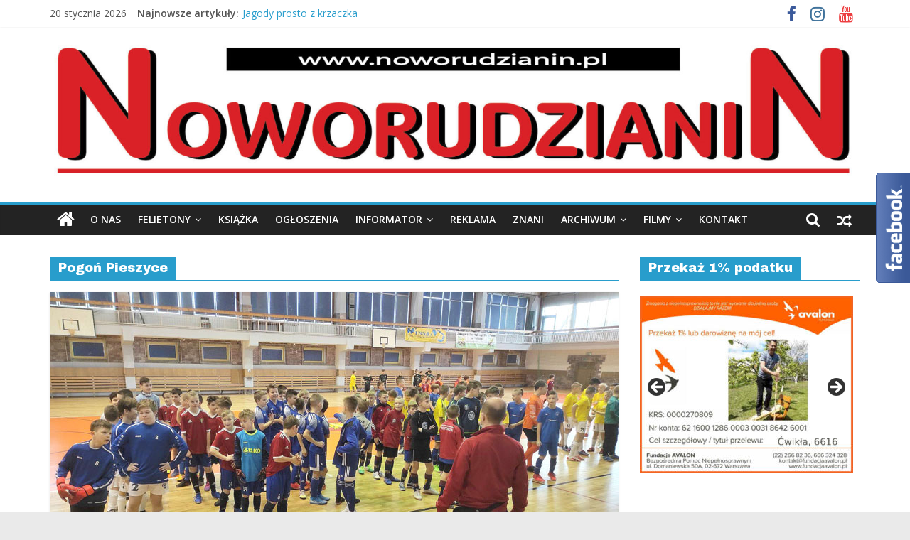

--- FILE ---
content_type: text/html; charset=utf-8
request_url: https://www.google.com/recaptcha/api2/aframe
body_size: 267
content:
<!DOCTYPE HTML><html><head><meta http-equiv="content-type" content="text/html; charset=UTF-8"></head><body><script nonce="YjHv4Ha64yTNFSPcwFBGaw">/** Anti-fraud and anti-abuse applications only. See google.com/recaptcha */ try{var clients={'sodar':'https://pagead2.googlesyndication.com/pagead/sodar?'};window.addEventListener("message",function(a){try{if(a.source===window.parent){var b=JSON.parse(a.data);var c=clients[b['id']];if(c){var d=document.createElement('img');d.src=c+b['params']+'&rc='+(localStorage.getItem("rc::a")?sessionStorage.getItem("rc::b"):"");window.document.body.appendChild(d);sessionStorage.setItem("rc::e",parseInt(sessionStorage.getItem("rc::e")||0)+1);localStorage.setItem("rc::h",'1768911981974');}}}catch(b){}});window.parent.postMessage("_grecaptcha_ready", "*");}catch(b){}</script></body></html>

--- FILE ---
content_type: application/javascript
request_url: https://www.noworudzianin.pl/WWW/wp-content/themes/colormag-pro/js/jquery.bxslider.min.js?ver=3.0.1
body_size: 6093
content:
!function(Z){var U={mode:"horizontal",slideSelector:"",infiniteLoop:!0,hideControlOnEnd:!1,speed:500,easing:null,slideMargin:0,startSlide:0,randomStart:!1,captions:!1,ticker:!1,tickerHover:!1,adaptiveHeight:!1,adaptiveHeightSpeed:500,video:!1,useCSS:!0,preloadImages:"visible",responsive:!0,slideZIndex:50,wrapperClass:"bx-wrapper",touchEnabled:!0,swipeThreshold:50,oneToOneTouch:!0,preventDefaultSwipeX:!0,preventDefaultSwipeY:!1,ariaLive:!0,ariaHidden:!0,keyboardEnabled:!1,pager:!0,pagerType:"full",pagerShortSeparator:" / ",pagerSelector:null,buildPager:null,pagerCustom:null,controls:!0,nextText:"Next",prevText:"Prev",nextSelector:null,prevSelector:null,autoControls:!1,startText:"Start",stopText:"Stop",autoControlsCombine:!1,autoControlsSelector:null,auto:!1,pause:4e3,autoStart:!0,autoDirection:"next",stopAutoOnClick:!1,autoHover:!1,autoDelay:0,autoSlideForOnePage:!1,minSlides:1,maxSlides:1,moveSlides:0,slideWidth:0,shrinkItems:!1,onSliderLoad:function(){return!0},onSlideBefore:function(){return!0},onSlideAfter:function(){return!0},onSlideNext:function(){return!0},onSlidePrev:function(){return!0},onSliderResize:function(){return!0},onAutoChange:function(){return!0}};Z.fn.bxSlider=function(e){if(0===this.length)return this;if(1<this.length)return this.each(function(){Z(this).bxSlider(e)}),this;var c={},g=this,n=Z(window).width(),s=Z(window).height();if(!Z(g).data("bxSlider")){function o(){Z(g).data("bxSlider")||(c.settings=Z.extend({},U,e),c.settings.slideWidth=parseInt(c.settings.slideWidth),c.children=g.children(c.settings.slideSelector),c.children.length<c.settings.minSlides&&(c.settings.minSlides=c.children.length),c.children.length<c.settings.maxSlides&&(c.settings.maxSlides=c.children.length),c.settings.randomStart&&(c.settings.startSlide=Math.floor(Math.random()*c.children.length)),c.active={index:c.settings.startSlide},c.carousel=1<c.settings.minSlides||1<c.settings.maxSlides,c.carousel&&(c.settings.preloadImages="all"),c.minThreshold=c.settings.minSlides*c.settings.slideWidth+(c.settings.minSlides-1)*c.settings.slideMargin,c.maxThreshold=c.settings.maxSlides*c.settings.slideWidth+(c.settings.maxSlides-1)*c.settings.slideMargin,c.working=!1,c.controls={},c.interval=null,c.animProp="vertical"===c.settings.mode?"top":"left",c.usingCSS=c.settings.useCSS&&"fade"!==c.settings.mode&&function(){for(var t=document.createElement("div"),e=["WebkitPerspective","MozPerspective","OPerspective","msPerspective"],i=0;i<e.length;i++)if(void 0!==t.style[e[i]])return c.cssPrefix=e[i].replace("Perspective","").toLowerCase(),c.animProp="-"+c.cssPrefix+"-transform",!0;return!1}(),"vertical"===c.settings.mode&&(c.settings.maxSlides=c.settings.minSlides),g.data("origStyle",g.attr("style")),g.children(c.settings.slideSelector).each(function(){Z(this).data("origStyle",Z(this).attr("style"))}),d())}function r(){var t=1,e=null;return"horizontal"===c.settings.mode&&0<c.settings.slideWidth?t=c.viewport.width()<c.minThreshold?c.settings.minSlides:c.viewport.width()>c.maxThreshold?c.settings.maxSlides:(e=c.children.first().width()+c.settings.slideMargin,Math.floor((c.viewport.width()+c.settings.slideMargin)/e)||1):"vertical"===c.settings.mode&&(t=c.settings.minSlides),t}function t(){for(var t="",e="",i=m(),n=0;n<i;n++)e="",c.settings.buildPager&&Z.isFunction(c.settings.buildPager)||c.settings.pagerCustom?(e=c.settings.buildPager(n),c.pagerEl.addClass("bx-custom-pager")):(e=n+1,c.pagerEl.addClass("bx-default-pager")),t+='<div class="bx-pager-item"><a href="" data-slide-index="'+n+'" class="bx-pager-link">'+e+"</a></div>";c.pagerEl.html(t)}function a(){g.startAuto()}function l(){g.stopAuto()}function p(t){var e=r();c.settings.ariaHidden&&!c.settings.ticker&&(c.children.attr("aria-hidden","true"),c.children.slice(t,t+e).attr("aria-hidden","false"))}var d=function(){var t=c.children.eq(c.settings.startSlide);g.wrap('<div class="'+c.settings.wrapperClass+'"><div class="bx-viewport"></div></div>'),c.viewport=g.parent(),c.settings.ariaLive&&!c.settings.ticker&&c.viewport.attr("aria-live","polite"),c.loader=Z('<div class="bx-loading" />'),c.viewport.prepend(c.loader),g.css({width:"horizontal"===c.settings.mode?1e3*c.children.length+215+"%":"auto",position:"relative"}),c.usingCSS&&c.settings.easing?g.css("-"+c.cssPrefix+"-transition-timing-function",c.settings.easing):c.settings.easing||(c.settings.easing="swing"),c.viewport.css({width:"100%",overflow:"hidden",position:"relative"}),c.viewport.parent().css({maxWidth:f()}),c.children.css({float:"horizontal"===c.settings.mode?"left":"none",listStyle:"none",position:"relative"}),c.children.css("width",x()),"horizontal"===c.settings.mode&&0<c.settings.slideMargin&&c.children.css("marginRight",c.settings.slideMargin),"vertical"===c.settings.mode&&0<c.settings.slideMargin&&c.children.css("marginBottom",c.settings.slideMargin),"fade"===c.settings.mode&&(c.children.css({position:"absolute",zIndex:0,display:"none"}),c.children.eq(c.settings.startSlide).css({zIndex:c.settings.slideZIndex,display:"block"})),c.controls.el=Z('<div class="bx-controls" />'),c.settings.captions&&P(),c.active.last=c.settings.startSlide===m()-1,c.settings.video&&g.fitVids(),"none"===c.settings.preloadImages?t=null:"all"!==c.settings.preloadImages&&!c.settings.ticker||(t=c.children),c.settings.ticker?c.settings.pager=!1:(c.settings.controls&&T(),c.settings.auto&&c.settings.autoControls&&k(),c.settings.pager&&C(),(c.settings.controls||c.settings.autoControls||c.settings.pager)&&c.viewport.after(c.controls.el)),null===t?h():u(t,h)},u=function(t,e){var i=t.find('img:not([src=""]), iframe').length,n=0;0!==i?t.find('img:not([src=""]), iframe').each(function(){Z(this).one("load error",function(){++n===i&&e()}).each(function(){Z(this).trigger("load")})}):e()},h=function(){if(c.settings.infiniteLoop&&"fade"!==c.settings.mode&&!c.settings.ticker){var t="vertical"===c.settings.mode?c.settings.minSlides:c.settings.maxSlides,e=c.children.slice(0,t).clone(!0).addClass("bx-clone"),i=c.children.slice(-t).clone(!0).addClass("bx-clone");c.settings.ariaHidden&&(e.attr("aria-hidden",!0),i.attr("aria-hidden",!0)),g.append(e).prepend(i)}c.loader.remove(),w(),"vertical"===c.settings.mode&&(c.settings.adaptiveHeight=!0),c.viewport.height(v()),g.redrawSlider(),c.settings.onSliderLoad.call(g,c.active.index),c.initialized=!0,c.settings.responsive&&Z(window).on("resize",R),c.settings.auto&&c.settings.autoStart&&(1<m()||c.settings.autoSlideForOnePage)&&W(),c.settings.ticker&&L(),c.settings.pager&&A(c.settings.startSlide),c.settings.controls&&H(),1<navigator.maxTouchPoints&&N(),c.settings.keyboardEnabled&&!c.settings.ticker&&Z(document).keydown(F)},v=function(){var e=0,t=Z();if("vertical"===c.settings.mode||c.settings.adaptiveHeight)if(c.carousel){var n=1===c.settings.moveSlides?c.active.index:c.active.index*S();for(t=c.children.eq(n),i=1;i<=c.settings.maxSlides-1;i++)t=n+i>=c.children.length?t.add(c.children.eq(i-1)):t.add(c.children.eq(n+i))}else t=c.children.eq(c.active.index);else t=c.children;return"vertical"===c.settings.mode?(t.each(function(t){e+=Z(this).outerHeight()}),0<c.settings.slideMargin&&(e+=c.settings.slideMargin*(c.settings.minSlides-1))):e=Math.max.apply(Math,t.map(function(){return Z(this).outerHeight(!1)}).get()),"border-box"===c.viewport.css("box-sizing")?e+=parseFloat(c.viewport.css("padding-top"))+parseFloat(c.viewport.css("padding-bottom"))+parseFloat(c.viewport.css("border-top-width"))+parseFloat(c.viewport.css("border-bottom-width")):"padding-box"===c.viewport.css("box-sizing")&&(e+=parseFloat(c.viewport.css("padding-top"))+parseFloat(c.viewport.css("padding-bottom"))),e},f=function(){var t="100%";return 0<c.settings.slideWidth&&(t="horizontal"===c.settings.mode?c.settings.maxSlides*c.settings.slideWidth+(c.settings.maxSlides-1)*c.settings.slideMargin:c.settings.slideWidth),t},x=function(){var t=c.settings.slideWidth,e=c.viewport.width();if(0===c.settings.slideWidth||c.settings.slideWidth>e&&!c.carousel||"vertical"===c.settings.mode)t=e;else if(1<c.settings.maxSlides&&"horizontal"===c.settings.mode){if(e>c.maxThreshold)return t;e<c.minThreshold?t=(e-c.settings.slideMargin*(c.settings.minSlides-1))/c.settings.minSlides:c.settings.shrinkItems&&(t=Math.floor((e+c.settings.slideMargin)/Math.ceil((e+c.settings.slideMargin)/(t+c.settings.slideMargin))-c.settings.slideMargin))}return t},m=function(){var t=0,e=0,i=0;if(0<c.settings.moveSlides){if(!c.settings.infiniteLoop){for(;e<c.children.length;)++t,e=i+r(),i+=c.settings.moveSlides<=r()?c.settings.moveSlides:r();return i}t=Math.ceil(c.children.length/S())}else t=Math.ceil(c.children.length/r());return t},S=function(){return 0<c.settings.moveSlides&&c.settings.moveSlides<=r()?c.settings.moveSlides:r()},w=function(){var t,e,i;c.children.length>c.settings.maxSlides&&c.active.last&&!c.settings.infiniteLoop?"horizontal"===c.settings.mode?(t=(e=c.children.last()).position(),b(-(t.left-(c.viewport.width()-e.outerWidth())),"reset",0)):"vertical"===c.settings.mode&&(i=c.children.length-c.settings.minSlides,t=c.children.eq(i).position(),b(-t.top,"reset",0)):(t=c.children.eq(c.active.index*S()).position(),c.active.index===m()-1&&(c.active.last=!0),void 0!==t&&("horizontal"===c.settings.mode?b(-t.left,"reset",0):"vertical"===c.settings.mode&&b(-t.top,"reset",0)))},b=function(t,e,i,n){var s,o;c.usingCSS?(o="vertical"===c.settings.mode?"translate3d(0, "+t+"px, 0)":"translate3d("+t+"px, 0, 0)",g.css("-"+c.cssPrefix+"-transition-duration",i/1e3+"s"),"slide"===e?(g.css(c.animProp,o),0!==i?g.on("transitionend webkitTransitionEnd oTransitionEnd MSTransitionEnd",function(t){Z(t.target).is(g)&&(g.off("transitionend webkitTransitionEnd oTransitionEnd MSTransitionEnd"),q())}):q()):"reset"===e?g.css(c.animProp,o):"ticker"===e&&(g.css("-"+c.cssPrefix+"-transition-timing-function","linear"),g.css(c.animProp,o),0!==i?g.on("transitionend webkitTransitionEnd oTransitionEnd MSTransitionEnd",function(t){Z(t.target).is(g)&&(g.off("transitionend webkitTransitionEnd oTransitionEnd MSTransitionEnd"),b(n.resetValue,"reset",0),O())}):(b(n.resetValue,"reset",0),O()))):((s={})[c.animProp]=t,"slide"===e?g.animate(s,i,c.settings.easing,function(){q()}):"reset"===e?g.css(c.animProp,t):"ticker"===e&&g.animate(s,i,"linear",function(){b(n.resetValue,"reset",0),O()}))},C=function(){c.settings.pagerCustom?c.pagerEl=Z(c.settings.pagerCustom):(c.pagerEl=Z('<div class="bx-pager" />'),c.settings.pagerSelector?Z(c.settings.pagerSelector).html(c.pagerEl):c.controls.el.addClass("bx-has-pager").append(c.pagerEl),t()),c.pagerEl.on("click touchend","a",z)},T=function(){c.controls.next=Z('<a class="bx-next" href="">'+c.settings.nextText+"</a>"),c.controls.prev=Z('<a class="bx-prev" href="">'+c.settings.prevText+"</a>"),c.controls.next.on("click touchend",E),c.controls.prev.on("click touchend",M),c.settings.nextSelector&&Z(c.settings.nextSelector).append(c.controls.next),c.settings.prevSelector&&Z(c.settings.prevSelector).append(c.controls.prev),c.settings.nextSelector||c.settings.prevSelector||(c.controls.directionEl=Z('<div class="bx-controls-direction" />'),c.controls.directionEl.append(c.controls.prev).append(c.controls.next),c.controls.el.addClass("bx-has-controls-direction").append(c.controls.directionEl))},k=function(){c.controls.start=Z('<div class="bx-controls-auto-item"><a class="bx-start" href="">'+c.settings.startText+"</a></div>"),c.controls.stop=Z('<div class="bx-controls-auto-item"><a class="bx-stop" href="">'+c.settings.stopText+"</a></div>"),c.controls.autoEl=Z('<div class="bx-controls-auto" />'),c.controls.autoEl.on("click",".bx-start",y),c.controls.autoEl.on("click",".bx-stop",I),c.settings.autoControlsCombine?c.controls.autoEl.append(c.controls.start):c.controls.autoEl.append(c.controls.start).append(c.controls.stop),c.settings.autoControlsSelector?Z(c.settings.autoControlsSelector).html(c.controls.autoEl):c.controls.el.addClass("bx-has-controls-auto").append(c.controls.autoEl),D(c.settings.autoStart?"stop":"start")},P=function(){c.children.each(function(t){var e=Z(this).find("img:first").attr("title");void 0!==e&&(""+e).length&&Z(this).append('<div class="bx-caption"><span>'+e+"</span></div>")})},E=function(t){t.preventDefault(),c.controls.el.hasClass("disabled")||(c.settings.auto&&c.settings.stopAutoOnClick&&g.stopAuto(),g.goToNextSlide())},M=function(t){t.preventDefault(),c.controls.el.hasClass("disabled")||(c.settings.auto&&c.settings.stopAutoOnClick&&g.stopAuto(),g.goToPrevSlide())},y=function(t){g.startAuto(),t.preventDefault()},I=function(t){g.stopAuto(),t.preventDefault()},z=function(t){var e,i;t.preventDefault(),c.controls.el.hasClass("disabled")||(c.settings.auto&&c.settings.stopAutoOnClick&&g.stopAuto(),void 0!==(e=Z(t.currentTarget)).attr("data-slide-index")&&(i=parseInt(e.attr("data-slide-index")))!==c.active.index&&g.goToSlide(i))},A=function(i){var t=c.children.length;if("short"===c.settings.pagerType)return 1<c.settings.maxSlides&&(t=Math.ceil(c.children.length/c.settings.maxSlides)),void c.pagerEl.html(i+1+c.settings.pagerShortSeparator+t);c.pagerEl.find("a").removeClass("active"),c.pagerEl.each(function(t,e){Z(e).find("a").eq(i).addClass("active")})},q=function(){if(c.settings.infiniteLoop){var t="";0===c.active.index?t=c.children.eq(0).position():c.active.index===m()-1&&c.carousel?t=c.children.eq((m()-1)*S()).position():c.active.index===c.children.length-1&&(t=c.children.eq(c.children.length-1).position()),t&&("horizontal"===c.settings.mode?b(-t.left,"reset",0):"vertical"===c.settings.mode&&b(-t.top,"reset",0))}c.working=!1,c.settings.onSlideAfter.call(g,c.children.eq(c.active.index),c.oldIndex,c.active.index)},D=function(t){c.settings.autoControlsCombine?c.controls.autoEl.html(c.controls[t]):(c.controls.autoEl.find("a").removeClass("active"),c.controls.autoEl.find("a:not(.bx-"+t+")").addClass("active"))},H=function(){1===m()?(c.controls.prev.addClass("disabled"),c.controls.next.addClass("disabled")):!c.settings.infiniteLoop&&c.settings.hideControlOnEnd&&(0===c.active.index?(c.controls.prev.addClass("disabled"),c.controls.next.removeClass("disabled")):c.active.index===m()-1?(c.controls.next.addClass("disabled"),c.controls.prev.removeClass("disabled")):(c.controls.prev.removeClass("disabled"),c.controls.next.removeClass("disabled")))},W=function(){0<c.settings.autoDelay?setTimeout(g.startAuto,c.settings.autoDelay):(g.startAuto(),Z(window).focus(a).blur(l)),c.settings.autoHover&&g.hover(function(){c.interval&&(g.stopAuto(!0),c.autoPaused=!0)},function(){c.autoPaused&&(g.startAuto(!0),c.autoPaused=null)})},L=function(){var t,e,i,n,s,o,r,a,l=0;"next"===c.settings.autoDirection?g.append(c.children.clone().addClass("bx-clone")):(g.prepend(c.children.clone().addClass("bx-clone")),t=c.children.first().position(),l="horizontal"===c.settings.mode?-t.left:-t.top),b(l,"reset",0),c.settings.pager=!1,c.settings.controls=!1,c.settings.autoControls=!1,c.settings.tickerHover&&(c.usingCSS?(n="horizontal"===c.settings.mode?4:5,c.viewport.hover(function(){e=g.css("-"+c.cssPrefix+"-transform"),i=parseFloat(e.split(",")[n]),b(i,"reset",0)},function(){a=0,c.children.each(function(t){a+="horizontal"===c.settings.mode?Z(this).outerWidth(!0):Z(this).outerHeight(!0)}),s=c.settings.speed/a,o="horizontal"===c.settings.mode?"left":"top",r=s*(a-Math.abs(parseInt(i))),O(r)})):c.viewport.hover(function(){g.stop()},function(){a=0,c.children.each(function(t){a+="horizontal"===c.settings.mode?Z(this).outerWidth(!0):Z(this).outerHeight(!0)}),s=c.settings.speed/a,o="horizontal"===c.settings.mode?"left":"top",r=s*(a-Math.abs(parseInt(g.css(o)))),O(r)})),O()},O=function(t){var e,i,n=t||c.settings.speed,s={left:0,top:0},o={left:0,top:0};"next"===c.settings.autoDirection?s=g.find(".bx-clone").first().position():o=c.children.first().position(),e="horizontal"===c.settings.mode?-s.left:-s.top,i="horizontal"===c.settings.mode?-o.left:-o.top,b(e,"ticker",n,{resetValue:i})},F=function(t){var e=document.activeElement.tagName.toLowerCase();if(null==new RegExp(e,["i"]).exec("input|textarea")&&function(t){var e=Z(window),i={top:e.scrollTop(),left:e.scrollLeft()},n=t.offset();return i.right=i.left+e.width(),i.bottom=i.top+e.height(),n.right=n.left+t.outerWidth(),n.bottom=n.top+t.outerHeight(),!(i.right<n.left||i.left>n.right||i.bottom<n.top||i.top>n.bottom)}(g)){if(39===t.keyCode)return E(t),!1;if(37===t.keyCode)return M(t),!1}},N=function(){c.touch={start:{x:0,y:0},end:{x:0,y:0}},c.viewport.on("touchstart MSPointerDown pointerdown",B),c.viewport.on("click",".bxslider a",function(t){c.viewport.hasClass("click-disabled")&&(t.preventDefault(),c.viewport.removeClass("click-disabled"))})},B=function(t){if("touchstart"===t.type||0===t.button)if(c.controls.el.addClass("disabled"),c.working)c.controls.el.removeClass("disabled");else{c.touch.originalPos=g.position();var e=t.originalEvent,i=void 0!==e.changedTouches?e.changedTouches:[e];if("function"==typeof PointerEvent&&void 0===e.pointerId)return;c.touch.start.x=i[0].pageX,c.touch.start.y=i[0].pageY,c.viewport.get(0).setPointerCapture&&(c.pointerId=e.pointerId,c.viewport.get(0).setPointerCapture(c.pointerId)),c.originalClickTarget=e.originalTarget||e.target,c.originalClickButton=e.button,c.originalClickButtons=e.buttons,c.originalEventType=e.type,c.hasMove=!1,c.viewport.on("touchmove MSPointerMove pointermove",Y),c.viewport.on("touchend MSPointerUp pointerup",V),c.viewport.on("MSPointerCancel pointercancel",X)}},X=function(t){t.preventDefault(),b(c.touch.originalPos.left,"reset",0),c.controls.el.removeClass("disabled"),c.viewport.off("MSPointerCancel pointercancel",X),c.viewport.off("touchmove MSPointerMove pointermove",Y),c.viewport.off("touchend MSPointerUp pointerup",V),c.viewport.get(0).releasePointerCapture&&c.viewport.get(0).releasePointerCapture(c.pointerId)},Y=function(t){var e=t.originalEvent,i=void 0!==e.changedTouches?e.changedTouches:[e],n=Math.abs(i[0].pageX-c.touch.start.x),s=Math.abs(i[0].pageY-c.touch.start.y),o=0,r=0;c.hasMove=!0,s<3*n&&c.settings.preventDefaultSwipeX?t.preventDefault():n<3*s&&c.settings.preventDefaultSwipeY&&t.preventDefault(),"touchmove"!==t.type&&t.preventDefault(),"fade"!==c.settings.mode&&c.settings.oneToOneTouch&&(o="horizontal"===c.settings.mode?(r=i[0].pageX-c.touch.start.x,c.touch.originalPos.left+r):(r=i[0].pageY-c.touch.start.y,c.touch.originalPos.top+r),b(o,"reset",0))},V=function(t){t.preventDefault(),c.viewport.off("touchmove MSPointerMove pointermove",Y),c.controls.el.removeClass("disabled");var e=t.originalEvent,i=void 0!==e.changedTouches?e.changedTouches:[e],n=0,s=0;c.touch.end.x=i[0].pageX,c.touch.end.y=i[0].pageY,"fade"===c.settings.mode?(s=Math.abs(c.touch.start.x-c.touch.end.x))>=c.settings.swipeThreshold&&(c.touch.start.x>c.touch.end.x?g.goToNextSlide():g.goToPrevSlide(),g.stopAuto()):(n="horizontal"===c.settings.mode?(s=c.touch.end.x-c.touch.start.x,c.touch.originalPos.left):(s=c.touch.end.y-c.touch.start.y,c.touch.originalPos.top),!c.settings.infiniteLoop&&(0===c.active.index&&0<s||c.active.last&&s<0)?b(n,"reset",200):Math.abs(s)>=c.settings.swipeThreshold?(s<0?g.goToNextSlide():g.goToPrevSlide(),g.stopAuto()):b(n,"reset",200)),c.viewport.off("touchend MSPointerUp pointerup",V),c.viewport.get(0).releasePointerCapture&&c.viewport.get(0).releasePointerCapture(c.pointerId),!1!==c.hasMove||0!==c.originalClickButton&&"touchstart"!==c.originalEventType||Z(c.originalClickTarget).trigger({type:"click",button:c.originalClickButton,buttons:c.originalClickButtons})},R=function(t){if(c.initialized)if(c.working)window.setTimeout(R,10);else{var e=Z(window).width(),i=Z(window).height();n===e&&s===i||(n=e,s=i,g.redrawSlider(),c.settings.onSliderResize.call(g,c.active.index))}};return g.goToSlide=function(t,e){var i,n,s,o,r=!0,a=0,l={left:0,top:0},d=null;if(c.oldIndex=c.active.index,c.active.index=function(t){return t<0?c.settings.infiniteLoop?m()-1:c.active.index:t>=m()?c.settings.infiniteLoop?0:c.active.index:t}(t),!c.working&&c.active.index!==c.oldIndex){if(c.working=!0,void 0!==(r=c.settings.onSlideBefore.call(g,c.children.eq(c.active.index),c.oldIndex,c.active.index))&&!r)return c.active.index=c.oldIndex,void(c.working=!1);"next"===e?c.settings.onSlideNext.call(g,c.children.eq(c.active.index),c.oldIndex,c.active.index)||(r=!1):"prev"===e&&(c.settings.onSlidePrev.call(g,c.children.eq(c.active.index),c.oldIndex,c.active.index)||(r=!1)),c.active.last=c.active.index>=m()-1,(c.settings.pager||c.settings.pagerCustom)&&A(c.active.index),c.settings.controls&&H(),"fade"===c.settings.mode?(c.settings.adaptiveHeight&&c.viewport.height()!==v()&&c.viewport.animate({height:v()},c.settings.adaptiveHeightSpeed),c.children.filter(":visible").fadeOut(c.settings.speed).css({zIndex:0}),c.children.eq(c.active.index).css("zIndex",c.settings.slideZIndex+1).fadeIn(c.settings.speed,function(){Z(this).css("zIndex",c.settings.slideZIndex),q()})):(c.settings.adaptiveHeight&&c.viewport.height()!==v()&&c.viewport.animate({height:v()},c.settings.adaptiveHeightSpeed),!c.settings.infiniteLoop&&c.carousel&&c.active.last?"horizontal"===c.settings.mode?(l=(d=c.children.eq(c.children.length-1)).position(),a=c.viewport.width()-d.outerWidth()):(i=c.children.length-c.settings.minSlides,l=c.children.eq(i).position()):c.carousel&&c.active.last&&"prev"===e?(n=1===c.settings.moveSlides?c.settings.maxSlides-S():(m()-1)*S()-(c.children.length-c.settings.maxSlides),l=(d=g.children(".bx-clone").eq(n)).position()):"next"===e&&0===c.active.index?(l=g.find("> .bx-clone").eq(c.settings.maxSlides).position(),c.active.last=!1):0<=t&&(o=t*parseInt(S()),l=c.children.eq(o).position()),void 0!==l&&(s="horizontal"===c.settings.mode?-(l.left-a):-l.top,b(s,"slide",c.settings.speed)),c.working=!1),c.settings.ariaHidden&&p(c.active.index*S())}},g.goToNextSlide=function(){if((c.settings.infiniteLoop||!c.active.last)&&!0!==c.working){var t=parseInt(c.active.index)+1;g.goToSlide(t,"next")}},g.goToPrevSlide=function(){if((c.settings.infiniteLoop||0!==c.active.index)&&!0!==c.working){var t=parseInt(c.active.index)-1;g.goToSlide(t,"prev")}},g.startAuto=function(t){c.interval||(c.interval=setInterval(function(){"next"===c.settings.autoDirection?g.goToNextSlide():g.goToPrevSlide()},c.settings.pause),c.settings.onAutoChange.call(g,!0),c.settings.autoControls&&!0!==t&&D("stop"))},g.stopAuto=function(t){c.autoPaused&&(c.autoPaused=!1),c.interval&&(clearInterval(c.interval),c.interval=null,c.settings.onAutoChange.call(g,!1),c.settings.autoControls&&!0!==t&&D("start"))},g.getCurrentSlide=function(){return c.active.index},g.getCurrentSlideElement=function(){return c.children.eq(c.active.index)},g.getSlideElement=function(t){return c.children.eq(t)},g.getSlideCount=function(){return c.children.length},g.isWorking=function(){return c.working},g.redrawSlider=function(){c.children.add(g.find(".bx-clone")).outerWidth(x()),c.viewport.css("height",v()),c.settings.ticker||w(),c.active.last&&(c.active.index=m()-1),c.active.index>=m()&&(c.active.last=!0),c.settings.pager&&!c.settings.pagerCustom&&(t(),A(c.active.index)),c.settings.ariaHidden&&p(c.active.index*S())},g.destroySlider=function(){c.initialized&&(c.initialized=!1,Z(".bx-clone",this).remove(),c.children.each(function(){void 0!==Z(this).data("origStyle")?Z(this).attr("style",Z(this).data("origStyle")):Z(this).removeAttr("style")}),void 0!==Z(this).data("origStyle")?this.attr("style",Z(this).data("origStyle")):Z(this).removeAttr("style"),Z(this).unwrap().unwrap(),c.controls.el&&c.controls.el.remove(),c.controls.next&&c.controls.next.remove(),c.controls.prev&&c.controls.prev.remove(),c.pagerEl&&c.settings.controls&&!c.settings.pagerCustom&&c.pagerEl.remove(),Z(".bx-caption",this).remove(),c.controls.autoEl&&c.controls.autoEl.remove(),clearInterval(c.interval),c.settings.responsive&&Z(window).off("resize",R),c.settings.keyboardEnabled&&Z(document).off("keydown",F),Z(this).removeData("bxSlider"),Z(window).off("blur",l).off("focus",a))},g.reloadSlider=function(t){void 0!==t&&(e=t),g.destroySlider(),o(),Z(g).data("bxSlider",this)},o(),Z(g).data("bxSlider",this),this}}}(jQuery);